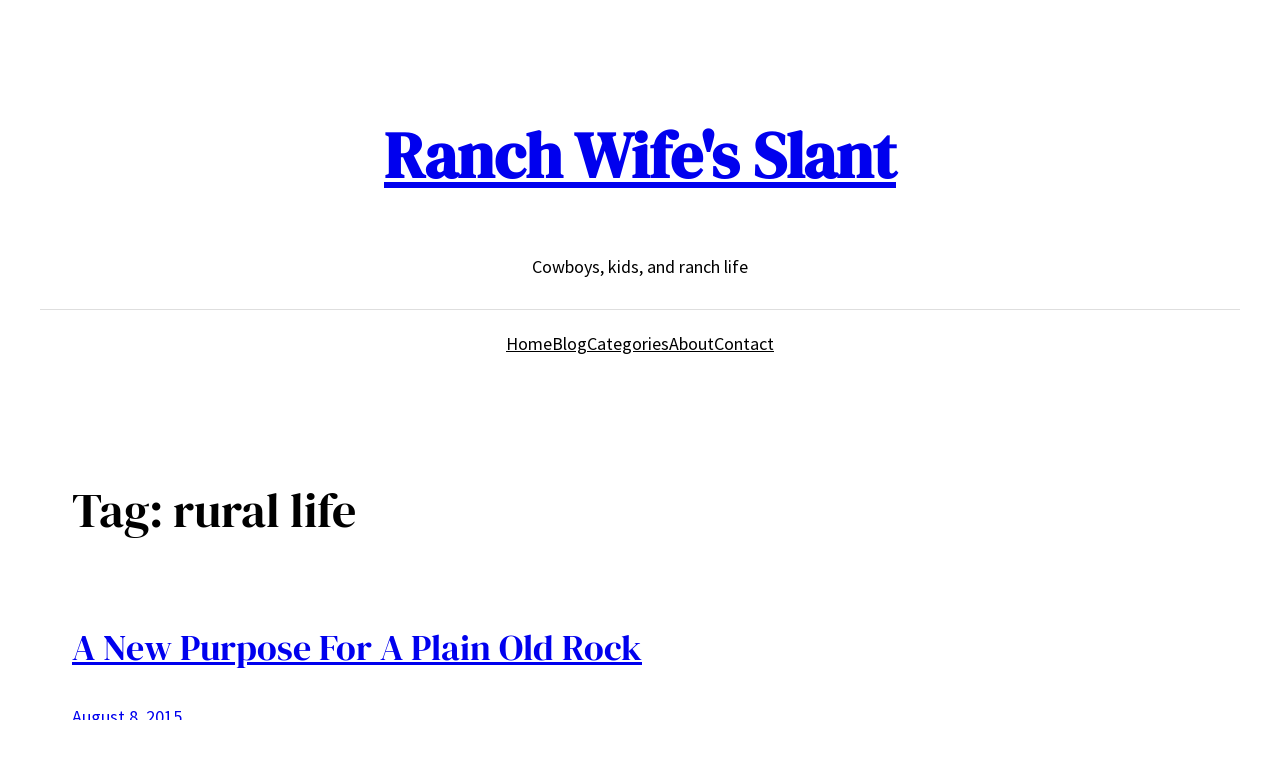

--- FILE ---
content_type: text/css
request_url: https://amykirk.com/wp-content/themes/mirror-magazine/assets/css/patterns.css?ver=1746664074
body_size: -45
content:
.mirror-magazine-sidebar .wp-block-latest-posts {
	width:100%;
	max-width:100%;
	float:none !important;
}

.mirror-magazine-sidebar .wp-block-latest-posts li {
	padding-bottom:12px;
	margin-bottom:12px;
	border-bottom:1px solid var(--wp--preset--color--tertiary);
}

.blog-two-columns .wp-block-post-featured-image {
	min-width:40% !important;
}
@media only screen and (max-width: 781px) {
	.mirror-magazine-sidebar {
		border-left:0px !important;
		padding:0px !important;
	}
}
@media only screen and (max-width: 750px) {
	.blog-two-columns .wp-block-post-featured-image {
		min-width:100% !important;
	}
	.blog-two-columns .has-post-thumbnail .wp-block-group{
		-ms-flex-wrap:wrap !important;
		flex-wrap:wrap !important;
	}
}
@media only screen and (min-width: 600px) {
	.author-introduction-pattern .wp-block-media-text .wp-block-media-text__content {
		padding:0 4%;
	}
}
@media only screen and (max-width: 600px) {
	.author-introduction-pattern .wp-block-media-text  {
		text-align:center;
	}
	.author-introduction-pattern .wp-block-media-text__media{
		text-align:center;
	}
	.author-introduction-pattern .wp-block-media-text__media img{
		max-width: 100px;
	}

}
